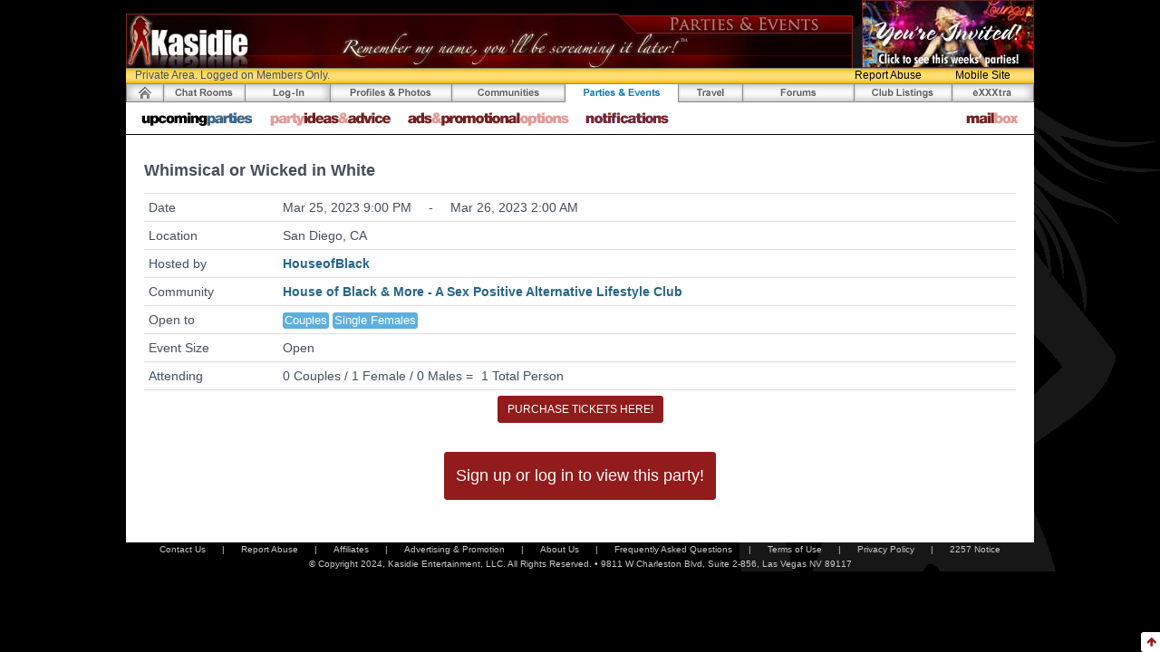

--- FILE ---
content_type: text/html;charset=UTF-8
request_url: https://www.kasidie.com/swingers/parties/120430/whimsical-or-wicked-in-white-san-diego-ca.html
body_size: 16574
content:




<!DOCTYPE html>
<html class="no-js">
  <head>
    <meta charset="utf-8">
    
    
      <title>
        Whimsical or Wicked in White
      </title>
    
    <meta content="" name="description">
    <meta content="" name="author">
    <meta content="index, follow" name="robots">
    <meta content="width=device-width,initial-scale=1,maximum-scale=1.0" name="viewport">
    <link href="/images/art/favicon.ico" rel="shortcut icon">
    <meta content="no-cache" http-equiv="Pragma">
    <meta content="no-cache" http-equiv="Cache-Control">
    <meta content="Wed, 26 Feb 2004 02:04:33 GMT" http-equiv="Expires">
    
    





<link href="/wro/desktop.css" rel="stylesheet">



    
    


<script src="/wro/desktop.js?v=auth"></script>
<script src="/assets/common/ckeditor/ckeditor.js"></script>

<!-- Global site tag (gtag.js) - Google Analytics -->
<script async src="https://www.googletagmanager.com/gtag/js?id=G-MEN4YSCEZX"></script>
<script>
window.dataLayer = window.dataLayer || [];
function gtag(){dataLayer.push(arguments);}
gtag('set', {'cookie_flags': 'SameSite=None;Secure'});
gtag('js', new Date());
gtag('config', 'G-MEN4YSCEZX');
</script>


  </head>
  <body style="background-color:black">
    

    
    










  




<script>
  function chat_launchChat() {
    var chaturl ="/Chat.do?method=joinchatroom"
    window.open(chaturl,"","max-height:580,height=580,width=800,toolbar=no,menubar=no,alwaysRaised=yes,scrollbars=no,resizable=yes,location=no,status=no,alwaysRaised=yes,directories=no,titlebar=no");
  }
  
  <!-- Handle auto launching the Chat app -->
  
</script>

    <div id="page-background" style="background-image: url('/graphics/bgKas.gif');">
      <div id="page-container">
        
        <div id="image-preload"></div>
        
        
          
        




<div id="page-header">
  <div class="discreetable" id="header-graphic">
    <a href="/site/routes/myhome.html">
      <img src="/images/pageheader/header2-events.jpg">
    </a>
  </div>
  <div id="header-ad">
    














<a href="http://www.kasidie.com/Parties.do?method=searchparties" target="_blank">
  
    <img alt="See this weekends swinger parties!" border="0" class="discreetable" height="75" src="https://d2r0itebirxq44.cloudfront.net/media/null/13601?Expires=1769077574&Signature=nbQo3wRGuoHs5Q7r62YAWnDMPXNNFyF6E0pqO-pd~UwXMoUSQTAwCS5wlTTePtaK~RzrEC5P1IExS-0zLJQorRDO01-aKBukxRmS3fKfJKAt8MYj4TqRmhj5qyf6Tz6eKhlEoz8I1Q4uJJzDFu4lI4hJ9BbJLJPO5QTUm8bMPDMAg3kyqUqRd~V1ExzAi3D2CNJ5OwqlkUgAgYnPla5Q8VYuCs8xDa6Wrqzj0tFwBcpXGrGv-6Y3B-RnStVngq1E5PA1FphBsXEmst29mEXzJ~~D9pfnUEM6KCIE0e3VHtRnc8ufXF9HK7cMaQ6k6bqHnSnsVpMbBJDi4oD-fXgSnQ__&Key-Pair-Id=K3UDFA8N5RM4I" width="190">
  
  
</a>

  </div>
</div>

        
        
          
        










<div id="private-area">
  <div class="privatearea-bar">
    
      <div class="privatearea-text">
        Private Area. Logged on Members Only.
      </div>
    
    
    
    <a class="privatearea-button pull-right push-right mobilesite-mode" href="javascript:void(0);">
      Mobile Site
    </a>
    <a class="privatearea-button pull-right push-right report-abuse" data-modal-size="md" data-vid="" href="javascript:void(0);">
      Report Abuse
    </a>
  </div>
</div>

        
        
          
        








<script>
  $(document).ready(function() {
    
    
    
    
      
      $("#myhome-button").html("<div class='my-login'/>");
    
    
    
    $("#parties-button").addClass("active");
  });
</script>
<div id="top-nav">
  
  <a class="pull-left" href="/site/routes/myhome.html">
    <div id="home-button"></div>
  </a>
  
  <a class="pull-left" href="javascript:void(chat_launchChat());">
    <div class="chatroom-pop popover-persist" data-container="body" data-html="true" data-placement="bottom" data-toggle="popover" id="chatroom-button"></div>
  </a>
  
  <a class="pull-left" href="/site/routes/myhome.html">
    
      <div id="login-button"></div>
    
    
  </a>
  
  <a class="pull-left" href="/SwingersProfile.do?method=home">
    <div id="swingersprofiles-button"></div>
  </a>
  
  <a class="pull-left" href="/Communities.do?method=home">
    <div id="communities-button"></div>
  </a>
  
  <a class="pull-left" href="/swingers/parties">
    <div id="parties-button"></div>
  </a>
  
  <a class="pull-left" href="/swingers/travel">
    <div id="travel-button"></div>
  </a>
  
  <a class="pull-left" href="/Forums.do?method=showmainpage">
    <div id="forums-button"></div>
  </a>
  
  <a class="pull-left" href="/swingers/clubs">
    <div id="clubs-button"></div>
  </a>
  
  <a class="pull-left" href="/swingers/exxxtra">
    <div id="exxxtra-button"></div>
  </a>
</div>

        
        
          
        





<script>
  $(document).ready(function() {
    $("#-subnav-button").addClass("active");
  });
</script>
<div id="top-sub-nav">
  <a class="pull-left push-right" href="/swingers/parties">
    <div class="upcomingparties-button"></div>
  </a>
  <a class="pull-left push-right" href="/static/parties/ideas.html">
    <div class="partyideas-button"></div>
  </a>
  <a class="pull-left push-right" href="/static/advertising/adinsertionform.pdf" target="_blank">
    <div class="ad-options-button"></div>
  </a>
  <a class="pull-left" href="/site/routes/email.html?shownotifications=true">
    <div class="notification-button" id="notification-subnav-button"></div>
  </a>
  
  
  
  <div class="pull-right">
    
    <a class="pull-left push-right" href="/site/routes/email.html">
      <div class="mailbox-button" id="mailbox-subnav-button"></div>
    </a>
  </div>
</div>

        
        <div id="page-content">
          




<!-- Javascript for the partyview -->



<script>
  $(document).ready(function() {
    // grab party wall as initial view if qualified
    
  });
  
  // fetch the party wall
  $(document).off("click",".fetch-partywall").on("click",".fetch-partywall", fetch_partywall);
  
  // fetch the party guests
  $(document).off("click",".fetch-partyguests").on("click",".fetch-partyguests", fetch_partyguests);
  
  // fetch the wall
  function fetch_partywall() {
  
    var url = "/Events-wall.do";
    var args = {method:'eventwall', eventid:'120430'};
  
    auth.post(url, args,
      function(data){
        $("#wall-and-guest-detail").html($(data));
  
        // init the photo uploader 
        inituploader();
  
        // init the infinite scroll for the wall
        initscroll("#event-wall-postings", ".wall-page");
      }, $("#wall-and-guest-detail")
    );
  }
  
  // fetch the guests (init with attending)
  function fetch_partyguests() {
    var url = '/Partiesview.do';
    var args = {method:'viewparty', eventid:'120430', refreshguests: '-1'};
  
    auth.post(url, args,
      function(data){
        $("#wall-and-guest-detail").html($(data));
        
        // Init infinite scroll
        initscroll('#attending-results', '#attending-results-page', 
          '/Partiesview.do?method=viewparty&eventid=120430&tabview=attending&refreshguests=-1');
      }, $("#wall-and-guest-detail")
    );
  
  }
  
  // Refresh the guests in the current tab
  function refreshguests() {
    // find the active tab
    var tabview = $('.guest-tab.active').attr('id')=='attending-tab' ? 'attending' : 'pending';
    var tabobj = '#' + tabview + "div";
    var sortindex = $('input[name="sortindex"]:checked').val();
    var guestfilter = $('input[name="guest-filter"]').val();
        
    var url = '/Partiesview.do';
    var args = {method:'viewparty', eventid:'120430', sortindex:sortindex, tabview:tabview, guestfilter:guestfilter, currentpage:1, refreshguests: '-1'};
  
    // Kill the tab contents of the tab
    $(tabobj).html("<div style='height:200px'></div>");
  
    auth.post(url, args,
      function(data){
        showProgress.hide($(tabobj));
        
        $(tabobj).html($(data).find(tabobj).html());
  
        // Init infinite scroll
        initscroll('#' + tabview + '-results', '#' + tabview + '-results-page', 
          '/Partiesview.do?method=viewparty&eventid=120430&tabview=' 
          + tabview + '&sortindex=' + sortindex + "&refreshguests=-1"
          + "&guestfilter=" + guestfilter);
      }, $(tabobj)
    );
  }
  
  // Add to party
  $(document).off("click",".add-to-party").on("click",".add-to-party",
    function () {
      // If not logged in then jump to reg page
      if ('' == '') {
        window.location = '/site/routes/myhome.html';
      } else {
        // Add to the guest list
        var url = "/Event-json.do";
        var args = { method : 'addasattending', eventid : '120430'};
        auth.post(url, args,
        function(data){
          if (data.error == null) {
            // Reload the page
            window.location = "/swingers/parties/120430/whimsical-or-wicked-in-white-san-diego-ca.html";
          } else {
            alert(data.error);
          }
        });
      }
    }
  );
  
  
  // Unable to attend
  $(document).off("click",".unable-to-attend").on("click",".unable-to-attend",
    function() {
      if (confirm("Are you sure you are unable to attend?")) {
        var url = "/Event-json.do";
        var args = {method:'markasunabletoattend', eventid:'120430'}
        auth.post(url, args, function(data){
          if (data.error == null) {
            window.location.reload();
          } else {
            alert(data.error);
          }
        });
      }
    }
  );
  
  // Guest list tab 
  $(document).off("click",".guest-tab").on("click",".guest-tab", refreshguests);
  
  // Attending guests sort  
  $(document).off('change','input[name=sortindex]').on('change','input[name=sortindex]',refreshguests);
  
  // Search guests filter  
  $(document).off('click','#submit-guest-filter').on('click','#submit-guest-filter',refreshguests);
  $(document).off("keyup","input[name=guest-filter]").on("keyup","input[name=guest-filter]",
    function (e) { 
      if (e.which == 13) { refreshguests(); return false; } 
    });
  
  
  // Register new member
  $(document).off("click",".register-submit").on("click",".register-submit",
    function() {
      var url = '/Register2.do';
      var args = $("form[name='registerForm']").serialize();
      // Post the registration data
      auth.post(url,args,
        function(data){
          if (data.errormessage == '') {
            // Check if on blockllist
            if (data.blocklisterrormessage != null) {
              window.location = "/Registerfailure.do";
            } else {
              window.location = "/RegisterLocationPhotoAge.do?method=locationphotoageentry&joinid=" + data.joinid;
            }
          } else {
            alert(data.plaintexterrormessage);
          }
        });
    }
  );
  
  
  // Reply to host
  $(document).off("click",".reply-to-host").on("click",".reply-to-host",
    function() {
      var url = '/Mykasidie-emailcompose.do';
      var args = { method:'composenewmessage', vid:'QUtGR0RL',  
        subject:'Party RSVP - ' + $('#eventtitle').html()};
        
        
      $('#rsvp-actions').addClass('hidden'); 
      auth.post(url,args,
        function(data){
          $('#message-compose').html(data);
          $('html, body').animate({scrollTop: $("#message-compose").offset().top});
        }, null,
        function(data) {
          $('#rsvp-actions').removeClass('hidden');
        }
      );
      
      return;
    }
  );
  
  
  // Cancel compose
  $(document).off("click",".email-cancel").on("click",".email-cancel",
    function() {
      if (confirm('Are you sure you want to cancel composing this message?')) {
       showpagecontents();
      }
    }
  );
  
  // Show page contents
  function showpagecontents() {
      window.location.reload();
  }
</script>

<div id="events-container">
  












<h4 class="strong push" id="eventtitle">
  Whimsical or Wicked in White
</h4>
<h5>
  <table class="table table-condensed">
    <tbody>
      <tr>
        <td>
          Date
        </td>
        <td>
          Mar 25, 2023 9:00 PM
          <span class="push-left push-right">-</span>
          <span class="visible-xs visible-sm"></span>
          Mar 26, 2023 2:00 AM
        </td>
      </tr>
      <tr>
        <td>
          Location
        </td>
        <td>
          San Diego, CA
        </td>
      </tr>
      <tr>
        <td>Hosted by</td>
        <td>
          <a class="strong" href="/Viewprofile.do?method=viewprofile&vid=QUtGR0RL">
            HouseofBlack
          </a>
        </td>
      </tr>
      
        <tr>
          <td>Community</td>
          <td>
            <a class="strong" href="/Communities-info.do?method=communityinfo&communityid=1944">
              House of Black & More - A Sex Positive Alternative Lifestyle Club
            </a>
          </td>
        </tr>
      
      <tr>
        <td>Open to</td>
        <td>
          
            <span class="label label-info">Couples</span>
          
          
            <span class="label label-info">Single Females</span>
          
          
          
        </td>
      </tr>
      
      
        <tr>
          <td>Event Size</td>
          <td>
            
              Open
            
            
          </td>
        </tr>
        <tr>
          <td>Attending</td>
          <td>
            0
            Couples /
            1
            Female /
            0
            Males
            =
            <span class="push-left-small"></span>
            1
            Total
            
            Person
          </td>
        </tr>
        
          <tr>
            <td colspan="2">
              <div class="text-center">
                <a class="btn btn-sm btn-primary" href="https://members.houseofblack.com/events/50246/orders/new" target="_blank">
                  PURCHASE TICKETS HERE!
                </a>
              </div>
            </td>
          </tr>
        
      
    </tbody>
  </table>
</h5>


  






  






  







  
  
  



  <div class="text-center push-top-lg">
    <a class="btn btn-primary" href="/site/routes/myhome.html">
      <h4>Sign up or log in to view this party!</h4>
    </a>
  </div>


</div>

        </div>
        
        <btn alt="Jump to top of page!" class="btn btn-xs remove-margin jump-to-top">
          <i class="fa fa-arrow-up"></i>
        </btn>
        
        


<div class="text-center" id="footer">
  <div>
    <a class="push-right" href="/static/contact.html">Contact Us</a>
    <span class="push-right">
      |
    </span>
    <a class="push-right report-abuse" data-modal-size="md" data-vid="" href="javascript:void(0);">Report Abuse</a>
    <span class="push-right">
      |
    </span>
    <a class="push-right" href="/site/routes/affiliateregister.html">Affiliates</a>
    <span class="push-right">
      |
    </span>
    <a class="push-right" href="/static/advertising/adinsertionform.pdf" target="_blank">Advertising &amp; Promotion</a>
    <span class="push-right">
      |
    </span>
    <a class="push-right" href="/static/about.html">About Us</a>
    <span class="push-right">
      |
    </span>
    <a class="push-right" href="/static/manual/index.html">Frequently Asked Questions</a>
    <span class="push-right">
      |
    </span>
    <a class="termsofuse push-right" href="javascript:void(0);">Terms of Use</a>
    <span class="push-right">
      |
    </span>
    <a class="privacypolicy push-right" href="javascript:void(0);">Privacy Policy</a>
    <span class="push-right">
      |
    </span>
    <a class="notice2257" href="javascript:void(0);">2257 Notice</a>
  </div>
  <div>
    &copy; Copyright 2024, Kasidie Entertainment, LLC. All Rights Reserved. &bull; 9811 W Charleston Blvd, Suite 2-856, Las Vegas NV 89117
  </div>
</div>

        
        

<div aria-hidden="true" class="modal fade" data-backdrop="static" data-keyboard="false" id="modal-wrapper" role="dialog" tabindex="-1">
  <div class="modal-dialog modal-lg">
    <div class="modal-content"></div>
  </div>
</div>

<div aria-hidden="true" class="modal fade" data-backdrop="static" data-keyboard="false" id="modal-wrapper-md" role="dialog" tabindex="-1">
  <div class="modal-dialog modal-md">
    <div class="modal-content"></div>
  </div>
</div>

<div aria-hidden="true" class="modal fade" data-backdrop="static" data-keyboard="false" id="modal-wrapper-sm" role="dialog" tabindex="-1">
  <div class="modal-dialog modal-sm">
    <div class="modal-content"></div>
  </div>
</div>

      </div>
    </div>
  </body>
</html>
